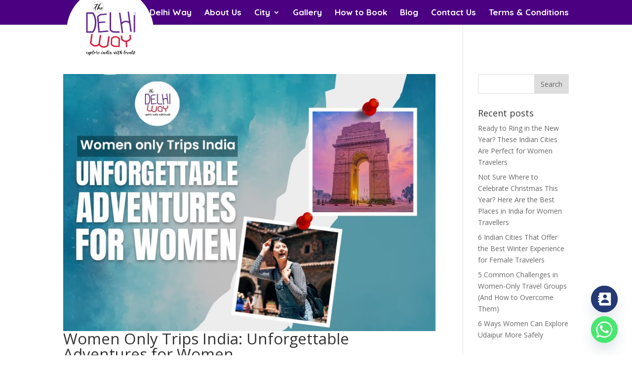

--- FILE ---
content_type: text/css; charset=utf-8
request_url: https://www.thedelhiway.com/wp-content/cache/min/1/wp-content/uploads/forminator/218789_ea1169ece35817a205df758dde46913e/css/style-218789.css?ver=1767170465
body_size: 2884
content:
#forminator-module-218789:not(.select2-dropdown){padding-top:0;padding-right:0;padding-bottom:0;padding-left:0}#forminator-module-218789{border-width:0;border-style:none;border-radius:0;-moz-border-radius:0;-webkit-border-radius:0}#forminator-module-218789{border-color:rgba(0,0,0,0);background-color:rgba(0,0,0,0)}#forminator-module-218789 .forminator-pagination-footer .forminator-button-paypal{flex:1}.forminator-ui#forminator-module-218789.forminator-design--default .forminator-response-message,.forminator-ui#forminator-module-218789.forminator-design--default .forminator-response-message p{font-size:15px;font-family:inherit;font-weight:400}.forminator-ui#forminator-module-218789.forminator-design--default .forminator-response-message.forminator-error{background-color:#F9E4E8;box-shadow:inset 2px 0 0 0 #E51919;-moz-box-shadow:inset 2px 0 0 0 #E51919;-webkit-box-shadow:inset 2px 0 0 0 #E51919}.forminator-ui#forminator-module-218789.forminator-design--default .forminator-response-message.forminator-error:hover,.forminator-ui#forminator-module-218789.forminator-design--default .forminator-response-message.forminator-error:focus,.forminator-ui#forminator-module-218789.forminator-design--default .forminator-response-message.forminator-error:active{box-shadow:inset 2px 0 0 0 #E51919;-moz-box-shadow:inset 2px 0 0 0 #E51919;-webkit-box-shadow:inset 2px 0 0 0 #E51919}.forminator-ui#forminator-module-218789.forminator-design--default .forminator-response-message.forminator-error,.forminator-ui#forminator-module-218789.forminator-design--default .forminator-response-message.forminator-error p{color:#333}.forminator-ui#forminator-module-218789.forminator-design--default .forminator-response-message.forminator-success{background-color:#BCEEE6;box-shadow:inset 2px 0 0 0 #067963;-moz-box-shadow:inset 2px 0 0 0 #067963;-webkit-box-shadow:inset 2px 0 0 0 #067963}.forminator-ui#forminator-module-218789.forminator-design--default .forminator-response-message.forminator-success:hover,.forminator-ui#forminator-module-218789.forminator-design--default .forminator-response-message.forminator-success:focus,.forminator-ui#forminator-module-218789.forminator-design--default .forminator-response-message.forminator-success:active{box-shadow:inset 2px 0 0 0 #067963;-moz-box-shadow:inset 2px 0 0 0 #067963;-webkit-box-shadow:inset 2px 0 0 0 #067963}.forminator-ui#forminator-module-218789.forminator-design--default .forminator-response-message.forminator-success,.forminator-ui#forminator-module-218789.forminator-design--default .forminator-response-message.forminator-success p{color:#333}.forminator-ui#forminator-module-218789.forminator-design--default .forminator-response-message.forminator-loading{background-color:#F8F8F8}.forminator-ui#forminator-module-218789.forminator-design--default .forminator-response-message.forminator-loading,.forminator-ui#forminator-module-218789.forminator-design--default .forminator-response-message.forminator-loading p{color:#666}.forminator-ui#forminator-module-218789.forminator-design--default .forminator-title{font-size:45px;font-family:inherit;font-weight:400;text-align:left}.forminator-ui#forminator-module-218789.forminator-design--default .forminator-subtitle{font-size:18px;font-family:inherit;font-weight:400;text-align:left}.forminator-ui#forminator-module-218789.forminator-design--default .forminator-title{color:#333}.forminator-ui#forminator-module-218789.forminator-design--default .forminator-subtitle{color:#333}.forminator-ui#forminator-module-218789.forminator-design--default .forminator-label{font-size:12px;font-family:inherit;font-weight:700}.forminator-ui#forminator-module-218789.forminator-design--default .forminator-label{color:#777771}.forminator-ui#forminator-module-218789.forminator-design--default .forminator-description-password{display:block}.forminator-ui#forminator-module-218789.forminator-design--default .forminator-description,.forminator-ui#forminator-module-218789.forminator-design--default .forminator-description p{font-size:12px;font-family:inherit;font-weight:400}.forminator-ui#forminator-module-218789.forminator-design--default .forminator-description a,.forminator-ui#forminator-module-218789.forminator-design--default .forminator-description a:hover,.forminator-ui#forminator-module-218789.forminator-design--default .forminator-description a:focus,.forminator-ui#forminator-module-218789.forminator-design--default .forminator-description a:active{box-shadow:none;text-decoration:none}.forminator-ui#forminator-module-218789.forminator-design--default .forminator-description p{margin:0;padding:0;border:0}.forminator-ui#forminator-module-218789.forminator-design--default .forminator-description,.forminator-ui#forminator-module-218789.forminator-design--default .forminator-description p{color:#777771}.forminator-ui#forminator-module-218789.forminator-design--default .forminator-description a{color:#097BAA}.forminator-ui#forminator-module-218789.forminator-design--default .forminator-description a:hover{color:#086A91}.forminator-ui#forminator-module-218789.forminator-design--default .forminator-description a:active{color:#086A91}.forminator-ui#forminator-module-218789.forminator-design--default .forminator-error-message{font-size:12px;font-family:inherit;font-weight:500}.forminator-ui#forminator-module-218789.forminator-design--default .forminator-error-message{background-color:#F9E4E8;color:#333}.forminator-ui#forminator-module-218789.forminator-design--default .forminator-input,.forminator-ui#forminator-module-218789.forminator-design--default .forminator-input input,.forminator-ui#forminator-module-218789.forminator-design--default .forminator-iti-input .iti__selected-dial-code{font-size:16px;font-family:inherit;font-weight:400}.forminator-ui#forminator-module-218789.forminator-design--default .forminator-input,.forminator-ui#forminator-module-218789.forminator-design--default .forminator-input:hover,.forminator-ui#forminator-module-218789.forminator-design--default .forminator-input:focus,.forminator-ui#forminator-module-218789.forminator-design--default .forminator-input:active{border-color:#777771;background-color:#EDEDED;color:#000}.forminator-ui#forminator-module-218789.forminator-design--default .forminator-input:disabled,.forminator-ui#forminator-module-218789.forminator-design--default .forminator-calculation:disabled{-webkit-text-fill-color:#000;opacity:1}.forminator-ui#forminator-module-218789.forminator-design--default .forminator-input input,.forminator-ui#forminator-module-218789.forminator-design--default .forminator-input input:hover,.forminator-ui#forminator-module-218789.forminator-design--default .forminator-input input:focus,.forminator-ui#forminator-module-218789.forminator-design--default .forminator-input input:active,.forminator-ui#forminator-module-218789.forminator-design--default .forminator-iti-input .iti__selected-dial-code,.forminator-ui#forminator-module-218789.forminator-design--default .forminator-iti-input:hover .iti__selected-dial-code,.forminator-ui#forminator-module-218789.forminator-design--default .forminator-iti-input:active .iti__selected-dial-code,.forminator-ui#forminator-module-218789.forminator-design--default .forminator-iti-input:focus-within .iti__selected-dial-code{color:#000}.forminator-ui#forminator-module-218789.forminator-design--default .forminator-input::placeholder{color:#888}.forminator-ui#forminator-module-218789.forminator-design--default .forminator-input:-moz-placeholder{color:#888}.forminator-ui#forminator-module-218789.forminator-design--default .forminator-input::-moz-placeholder{color:#888}.forminator-ui#forminator-module-218789.forminator-design--default .forminator-input:-ms-input-placeholder{color:#888}.forminator-ui#forminator-module-218789.forminator-design--default .forminator-input::-webkit-input-placeholder{color:#888}.forminator-ui#forminator-module-218789.forminator-design--default .forminator-is_hover .forminator-input{border-color:#097BAA;background-color:#E6E6E6}.forminator-ui#forminator-module-218789.forminator-design--default .forminator-is_active .forminator-input{border-color:#097BAA;background-color:#E6E6E6}.forminator-ui#forminator-module-218789.forminator-design--default .forminator-has_error .forminator-input{border-color:#E51919}.forminator-ui#forminator-module-218789.forminator-design--default .forminator-input-with-icon [class*="forminator-icon-"]{color:#777771}.forminator-ui#forminator-module-218789.forminator-design--default .forminator-is_active .forminator-input-with-icon [class*="forminator-icon-"]{color:#097BAA}.forminator-ui#forminator-module-218789.forminator-design--default .forminator-suffix{font-size:16px;font-family:inherit;font-weight:500}.forminator-ui#forminator-module-218789.forminator-design--default .forminator-suffix{color:#000}.forminator-ui#forminator-module-218789.forminator-design--default .forminator-prefix{font-size:16px;font-family:inherit;font-weight:500}.forminator-ui#forminator-module-218789.forminator-design--default .forminator-prefix{color:#000}#forminator-module-218789 .forminator-field .forminator-radio .forminator-radio-image span,#forminator-module-218789 .forminator-field .forminator-checkbox .forminator-checkbox-image span{width:70px;height:70px}.forminator-ui#forminator-module-218789.forminator-design--default .forminator-textarea{font-size:16px;font-family:inherit;font-weight:400}.forminator-ui#forminator-module-218789.forminator-design--default .forminator-textarea,.forminator-ui#forminator-module-218789.forminator-design--default .forminator-textarea:hover,.forminator-ui#forminator-module-218789.forminator-design--default .forminator-textarea:focus,.forminator-ui#forminator-module-218789.forminator-design--default .forminator-textarea:active{border-color:#777771;background-color:#EDEDED;color:#000}.forminator-ui#forminator-module-218789.forminator-design--default .forminator-is_hover .forminator-textarea{border-color:#097BAA;background-color:#E6E6E6}.forminator-ui#forminator-module-218789.forminator-design--default .forminator-is_active .forminator-textarea{border-color:#097BAA;background-color:#E6E6E6}.forminator-ui#forminator-module-218789.forminator-design--default .forminator-has_error .forminator-textarea{border-color:#E51919}.forminator-ui#forminator-module-218789.forminator-design--default .forminator-textarea::placeholder{color:#888}.forminator-ui#forminator-module-218789.forminator-design--default .forminator-textarea:-moz-placeholder{color:#888}.forminator-ui#forminator-module-218789.forminator-design--default .forminator-textarea::-moz-placeholder{color:#888}.forminator-ui#forminator-module-218789.forminator-design--default .forminator-textarea:-ms-input-placeholder{color:#888}.forminator-ui#forminator-module-218789.forminator-design--default .forminator-textarea::-webkit-input-placeholder{color:#888}.forminator-ui#forminator-module-218789.forminator-design--default .forminator-radio{font-size:14px;font-family:inherit;font-weight:400}.forminator-ui#forminator-module-218789.forminator-design--default .forminator-radio{color:#000}.forminator-ui#forminator-module-218789.forminator-design--default .forminator-radio .forminator-radio-bullet,.forminator-ui#forminator-module-218789.forminator-design--default .forminator-radio .forminator-radio-image{border-color:#777771;background-color:#EDEDED}.forminator-ui#forminator-module-218789.forminator-design--default .forminator-radio .forminator-radio-bullet:before{background-color:#097BAA}.forminator-ui#forminator-module-218789.forminator-design--default .forminator-radio input:checked+.forminator-radio-bullet{border-color:#097BAA;background-color:#EDEDED}.forminator-ui#forminator-module-218789.forminator-design--default .forminator-radio:hover .forminator-radio-image,.forminator-ui#forminator-module-218789.forminator-design--default .forminator-radio input:checked~.forminator-radio-image{border-color:#097BAA;background-color:#E1F6FF}.forminator-ui#forminator-module-218789.forminator-design--default .forminator-has_error .forminator-radio .forminator-radio-bullet{border-color:#E51919}.forminator-ui#forminator-module-218789.forminator-design--default .forminator-checkbox,.forminator-ui#forminator-module-218789.forminator-design--default .forminator-checkbox__label,.forminator-ui#forminator-module-218789.forminator-design--default .forminator-checkbox__label p{font-size:14px;font-family:inherit;font-weight:400}.forminator-ui#forminator-module-218789.forminator-design--default .forminator-checkbox,.forminator-ui#forminator-module-218789.forminator-design--default .forminator-checkbox__label,.forminator-ui#forminator-module-218789.forminator-design--default .forminator-checkbox__label p,.forminator-select-dropdown-container--open .forminator-custom-form-218789.forminator-dropdown--default .forminator-checkbox{color:#000}.forminator-ui#forminator-module-218789.forminator-design--default .forminator-checkbox .forminator-checkbox-box,.forminator-select-dropdown-container--open .forminator-custom-form-218789.forminator-dropdown--default .forminator-checkbox .forminator-checkbox-box{border-color:#777771;background-color:#EDEDED;color:#097BAA}.forminator-ui#forminator-module-218789.forminator-design--default .forminator-checkbox .forminator-checkbox-image{border-color:#777771;background-color:#EDEDED}.forminator-ui#forminator-module-218789.forminator-design--default .forminator-checkbox input:checked+.forminator-checkbox-box,.forminator-select-dropdown-container--open .forminator-custom-form-218789.forminator-dropdown--default .forminator-checkbox input:checked+.forminator-checkbox-box{border-color:#097BAA;background-color:#EDEDED}.forminator-ui#forminator-module-218789.forminator-design--default .forminator-checkbox:hover .forminator-checkbox-image,.forminator-ui#forminator-module-218789.forminator-design--default .forminator-checkbox input:checked~.forminator-checkbox-image{border-color:#097BAA;background-color:#E1F6FF}.forminator-ui#forminator-module-218789.forminator-design--default .forminator-has_error .forminator-checkbox .forminator-checkbox-box,.forminator-select-dropdown-container--open .forminator-custom-form-218789.forminator-dropdown--default .forminator-has_error .forminator-checkbox .forminator-checkbox-box{border-color:#E51919}@media screen and (max-width:782px){.forminator-ui#forminator-module-218789.forminator-design--default .forminator-checkbox:hover .forminator-checkbox-image{border-color:#777771;background-color:#EDEDED}}.forminator-ui#forminator-module-218789.forminator-design--default .forminator-consent,.forminator-ui#forminator-module-218789.forminator-design--default .forminator-consent__label,.forminator-ui#forminator-module-218789.forminator-design--default .forminator-consent__label p{color:#000}.forminator-ui#forminator-module-218789.forminator-design--default .forminator-consent .forminator-checkbox-box{border-color:#777771;background-color:#EDEDED;color:#097BAA}.forminator-ui#forminator-module-218789.forminator-design--default .forminator-consent input:checked+.forminator-checkbox-box{border-color:#097BAA;background-color:#EDEDED}.forminator-ui#forminator-module-218789.forminator-design--default .forminator-has_error .forminator-consent .forminator-checkbox-box{border-color:#E51919}.forminator-ui#forminator-module-218789.forminator-design--default select.forminator-select2+.forminator-select .selection .select2-selection--single[role="combobox"] .select2-selection__rendered{font-size:16px;line-height:22px;font-weight:400}.forminator-ui#forminator-module-218789.forminator-design--default .forminator-select2+.forminator-select .selection .select2-selection--single[role="combobox"]{border-color:#777771;background-color:#EDEDED}.forminator-ui#forminator-module-218789.forminator-design--default .forminator-select2+.forminator-select .selection .select2-selection--single[role="combobox"] .select2-selection__rendered{color:#000}.forminator-ui#forminator-module-218789.forminator-design--default .forminator-select2+.forminator-select .selection .select2-selection--single[role="combobox"] .select2-selection__arrow{color:#777771}.forminator-ui#forminator-module-218789.forminator-design--default .forminator-select2+.forminator-select .selection .select2-selection--single[role="combobox"]:hover{border-color:#097BAA;background-color:#E6E6E6}.forminator-ui#forminator-module-218789.forminator-design--default .forminator-select2+.forminator-select .selection .select2-selection--single[role="combobox"]:hover .select2-selection__rendered{color:#000}.forminator-ui#forminator-module-218789.forminator-design--default .forminator-select2+.forminator-select .selection .select2-selection--single[role="combobox"]:hover .select2-selection__arrow{color:#097BAA}.forminator-ui#forminator-module-218789.forminator-design--default .forminator-select2+.forminator-select .selection .select2-selection--single[role="combobox"]:focus,.forminator-ui#forminator-module-218789.forminator-design--default .forminator-select2+.forminator-select.select2-container--open .selection .select2-selection--single[role="combobox"]{border-color:#097BAA;background-color:#E6E6E6}.forminator-ui#forminator-module-218789.forminator-design--default .forminator-select2+.forminator-select .selection .select2-selection--single[role="combobox"]:focus .select2-selection__rendered,.forminator-ui#forminator-module-218789.forminator-design--default .forminator-select2+.forminator-select.select2-container--open .selection .select2-selection--single[role="combobox"] .select2-selection__rendered{color:#000}.forminator-ui#forminator-module-218789.forminator-design--default .forminator-select2+.forminator-select .selection .select2-selection--single[role="combobox"]:focus .select2-selection__arrow,.forminator-ui#forminator-module-218789.forminator-design--default .forminator-select2+.forminator-select.select2-container--open .selection .select2-selection--single[role="combobox"] .select2-selection__arrow{color:#097BAA}.forminator-ui#forminator-module-218789.forminator-design--default .forminator-field.forminator-has_error .forminator-select2+.forminator-select .selection .select2-selection--single[role="combobox"]{border-color:#E51919}.forminator-select-dropdown-container--open .forminator-custom-form-218789.forminator-dropdown--default .select2-search input,.forminator-select-dropdown-container--open .forminator-dropdown--multiple.forminator-custom-form-218789.forminator-dropdown--default .select2-search input{font-size:16px;font-weight:400}.forminator-select-dropdown-container--open .forminator-custom-form-218789.forminator-dropdown--default .select2-results .select2-results__options .select2-results__option,.forminator-select-dropdown-container--open .forminator-dropdown--multiple.forminator-custom-form-218789.forminator-dropdown--default .select2-results .select2-results__options .select2-results__option span{font-size:16px;font-weight:400}.forminator-select-dropdown-container--open .forminator-custom-form-218789.forminator-dropdown--default{border-color:#097BAA;background-color:#E6E6E6}.forminator-select-dropdown-container--open .forminator-custom-form-218789.forminator-dropdown--default .select2-results .select2-results__options .select2-results__option,.forminator-select-dropdown-container--open .forminator-custom-form-218789.forminator-dropdown--default .select2-results .select2-results__options .select2-results__option span:not(.forminator-checkbox-box){color:#777771}.forminator-select-dropdown-container--open .forminator-custom-form-218789.forminator-dropdown--default .select2-results .select2-results__options .select2-results__option:not(.select2-results__option--selected).select2-results__option--highlighted,.forminator-select-dropdown-container--open .forminator-custom-form-218789.forminator-dropdown--default .select2-results .select2-results__options .select2-results__option:not(.select2-results__option--selected).select2-results__option--highlighted span:not(.forminator-checkbox-box){background-color:#DDD;color:#000}.forminator-select-dropdown-container--open .forminator-custom-form-218789.forminator-dropdown--default .select2-results .select2-results__options .select2-results__option.select2-results__option--selected,.forminator-select-dropdown-container--open .forminator-custom-form-218789.forminator-dropdown--default .select2-results .select2-results__options .select2-results__option.select2-results__option--selected span:not(.forminator-checkbox-box){background-color:#097BAA;color:#FFF}.forminator-select-dropdown-container--open .forminator-custom-form-218789.forminator-dropdown--default .select2-search input,.forminator-select-dropdown-container--open .forminator-custom-form-218789.forminator-dropdown--default .select2-search input:focus,.forminator-select-dropdown-container--open .forminator-custom-form-218789.forminator-dropdown--default .select2-search input:hover{border-color:#097BAA;background-color:#FFF;color:#000}.forminator-ui#forminator-module-218789.forminator-design--default .forminator-multiselect .forminator-option{font-size:16px;font-family:inherit;font-weight:400}.forminator-ui#forminator-module-218789.forminator-design--default .forminator-select2-selections>li{font-size:12px;font-family:inherit;font-weight:500}.forminator-ui#forminator-module-218789.forminator-design--default select.forminator-select2+.forminator-select .selection .select2-selection--multiple[role="combobox"] .select2-selection__placeholder{font-size:16px;line-height:22px;font-weight:400}.forminator-ui#forminator-module-218789.forminator-design--default .forminator-multiselect{border-color:#777771;background-color:#E6E6E6}.forminator-ui#forminator-module-218789.forminator-design--default .forminator-has_error .forminator-multiselect{border-color:#E51919}.forminator-ui#forminator-module-218789.forminator-design--default .forminator-multiselect .forminator-option{color:#777771}.forminator-ui#forminator-module-218789.forminator-design--default .forminator-multiselect .forminator-option:hover,.forminator-ui#forminator-module-218789.forminator-design--default .forminator-multiselect .forminator-option:focus-within{background-color:#DDD;color:#000}.forminator-ui#forminator-module-218789.forminator-design--default .forminator-multiselect .forminator-option.forminator-is_checked{background-color:#097BAA;color:#FFF}.forminator-ui#forminator-module-218789.forminator-design--default .forminator-select2-selections>li{background-color:#888;color:#FFF}.forminator-ui#forminator-module-218789.forminator-design--default .forminator-select2-selections>li>button{color:#FFF}.forminator-ui#forminator-module-218789.forminator-design--default .forminator-select2+.forminator-select .selection .select2-selection--multiple[role="combobox"]{border-color:#777771;background-color:#EDEDED}.forminator-ui#forminator-module-218789.forminator-design--default .forminator-select2+.forminator-select .selection .select2-selection--multiple[role="combobox"] .select2-selection__rendered{color:#000}.forminator-ui#forminator-module-218789.forminator-design--default .forminator-select2+.forminator-select .selection .select2-selection--multiple[role="combobox"] .select2-selection__arrow{color:#777771}.forminator-ui#forminator-module-218789.forminator-design--default .forminator-select2+.forminator-select .selection .select2-selection--multiple[role="combobox"]:hover{border-color:#097BAA;background-color:#E6E6E6}.forminator-ui#forminator-module-218789.forminator-design--default .forminator-select2+.forminator-select .selection .select2-selection--multiple[role="combobox"]:hover .select2-selection__rendered{color:#000}.forminator-ui#forminator-module-218789.forminator-design--default .forminator-select2+.forminator-select .selection .select2-selection--multiple[role="combobox"]:hover .select2-selection__arrow{color:#097BAA}.forminator-ui#forminator-module-218789.forminator-design--default .forminator-select2+.forminator-select .selection .select2-selection--multiple[role="combobox"]:focus,.forminator-ui#forminator-module-218789.forminator-design--default .forminator-select2+.forminator-select.select2-container--open .selection .select2-selection--multiple[role="combobox"]{border-color:#097BAA;background-color:#E6E6E6}.forminator-ui#forminator-module-218789.forminator-design--default .forminator-select2+.forminator-select .selection .select2-selection--multiple[role="combobox"]:focus .select2-selection__rendered,.forminator-ui#forminator-module-218789.forminator-design--default .forminator-select2+.forminator-select.select2-container--open .selection .select2-selection--multiple[role="combobox"] .select2-selection__rendered{color:#000}.forminator-ui#forminator-module-218789.forminator-design--default .forminator-select2+.forminator-select .selection .select2-selection--multiple[role="combobox"]:focus .select2-selection__arrow,.forminator-ui#forminator-module-218789.forminator-design--default .forminator-select2+.forminator-select.select2-container--open .selection .select2-selection--multiple[role="combobox"] .select2-selection__arrow{color:#097BAA}.forminator-ui#forminator-module-218789.forminator-design--default .forminator-field.forminator-has_error .forminator-select2+.forminator-select .selection .select2-selection--multiple[role="combobox"]{border-color:#E51919}.forminator-custom-form-218789.forminator-calendar--default{font-family:inherit}.forminator-custom-form-218789.forminator-calendar--default:before{border-color:#097BAA;background-color:#E6E6E6}.forminator-custom-form-218789.forminator-calendar--default .ui-datepicker-header .ui-corner-all{background-color:#097BAA;color:#FFF}.forminator-custom-form-218789.forminator-calendar--default .ui-datepicker-header .ui-datepicker-title select{border-color:#BBB;background-color:#FFF;color:#777771}.forminator-custom-form-218789.forminator-calendar--default .ui-datepicker-calendar thead th{color:#333}.forminator-custom-form-218789.forminator-calendar--default .ui-datepicker-calendar tbody td a.ui-state-default,.forminator-custom-form-218789.forminator-calendar--default .ui-datepicker-calendar tbody td.ui-state-disabled span{border-color:#E6E6E6;background-color:#E6E6E6;color:#777771}.forminator-custom-form-218789.forminator-calendar--default .ui-datepicker-calendar tbody td a.ui-state-default:hover,.forminator-custom-form-218789.forminator-calendar--default .ui-datepicker-calendar tbody td a.ui-state-default.ui-state-hover{border-color:#DDD;background-color:#DDD;color:#777771}.forminator-custom-form-218789.forminator-calendar--default .ui-datepicker-calendar tbody td a.ui-state-default:active,.forminator-custom-form-218789.forminator-calendar--default .ui-datepicker-calendar tbody td a.ui-state-default.ui-state-active{border-color:#097BAA;background-color:#097BAA;color:#FFF}.forminator-custom-form-218789.forminator-calendar--default .ui-datepicker-calendar tbody td a.ui-state-default.ui-state-highlight{border-color:#097BAA;background-color:#C8DEE7;color:#097BAA}.forminator-custom-form-218789.forminator-calendar--default .ui-datepicker-calendar tbody td a.ui-state-default.ui-state-highlight:active,.forminator-custom-form-218789.forminator-calendar--default .ui-datepicker-calendar tbody td a.ui-state-default.ui-state-highlight.ui-state-active{border-color:#097BAA;background-color:#097BAA;color:#FFF}.forminator-ui#forminator-module-218789.forminator-design--default .forminator-button-upload{font-size:14px;font-family:inherit;font-weight:500}.forminator-ui#forminator-module-218789.forminator-design--default .forminator-file-upload>span{font-size:12px;font-family:inherit;font-weight:500}.forminator-ui#forminator-module-218789.forminator-design--default .forminator-button-upload{background-color:#067963;color:#FFF}.forminator-ui#forminator-module-218789.forminator-design--default .forminator-button-upload:hover{background-color:#05614F;color:#FFF}.forminator-ui#forminator-module-218789.forminator-design--default .forminator-button-upload:focus,.forminator-ui#forminator-module-218789.forminator-design--default .forminator-button-upload:active{background-color:#05614F;color:#FFF}.forminator-ui#forminator-module-218789.forminator-design--default .forminator-file-upload>span{color:#777771}.forminator-ui#forminator-module-218789.forminator-design--default .forminator-button-delete{background-color:rgba(0,0,0,0)}.forminator-ui#forminator-module-218789.forminator-design--default .forminator-button-delete:hover{background-color:#F9E4E8}.forminator-ui#forminator-module-218789.forminator-design--default .forminator-button-delete:focus,.forminator-ui#forminator-module-218789.forminator-design--default .forminator-button-delete:active{background-color:#F9E4E8}.forminator-ui#forminator-module-218789.forminator-design--default .forminator-button-delete [class*="forminator-icon-"]{color:#E51919}.forminator-ui#forminator-module-218789.forminator-design--default .forminator-button-delete:hover [class*="forminator-icon-"]{color:#E51919}.forminator-ui#forminator-module-218789.forminator-design--default .forminator-button-delete:focus [class*="forminator-icon-"],.forminator-ui#forminator-module-218789.forminator-design--default .forminator-button-delete:active [class*="forminator-icon-"]{color:#E51919}.forminator-ui#forminator-module-218789.forminator-design--default .forminator-multi-upload .forminator-multi-upload-message p{font-size:13px;line-height:1.7;font-weight:400}.forminator-ui#forminator-module-218789.forminator-design--default .forminator-multi-upload .forminator-multi-upload-message p a,.forminator-ui#forminator-module-218789.forminator-design--default .forminator-multi-upload .forminator-multi-upload-message p a:visited,.forminator-ui#forminator-module-218789.forminator-design--default .forminator-multi-upload .forminator-multi-upload-message p a:hover,.forminator-ui#forminator-module-218789.forminator-design--default .forminator-multi-upload .forminator-multi-upload-message p a:focus{font-weight:700;text-decoration:underline}.forminator-ui#forminator-module-218789.forminator-design--default .forminator-uploaded-file .forminator-uploaded-file--title{font-size:13px;line-height:1.3;font-weight:700}.forminator-ui#forminator-module-218789.forminator-design--default .forminator-uploaded-file .forminator-uploaded-file--size{font-size:12px;line-height:1.4em;font-weight:700}.forminator-ui#forminator-module-218789.forminator-design--default .forminator-multi-upload{cursor:pointer;border-color:#777771;background-color:#EDEDED;color:#777771}.forminator-ui#forminator-module-218789.forminator-design--default .forminator-multi-upload .forminator-multi-upload-message p{color:#666}.forminator-ui#forminator-module-218789.forminator-design--default .forminator-multi-upload .forminator-multi-upload-message p a,.forminator-ui#forminator-module-218789.forminator-design--default .forminator-multi-upload .forminator-multi-upload-message p a:visited,.forminator-ui#forminator-module-218789.forminator-design--default .forminator-multi-upload .forminator-multi-upload-message p a:hover,.forminator-ui#forminator-module-218789.forminator-design--default .forminator-multi-upload .forminator-multi-upload-message p a:focus{color:#097BAA}.forminator-ui#forminator-module-218789.forminator-design--default .forminator-multi-upload:hover{border-color:#097BAA;background-color:#E6E6E6;color:#777771}.forminator-ui#forminator-module-218789.forminator-design--default .forminator-multi-upload.forminator-dragover{border-color:#097BAA;background-color:#E1F6FF;color:#097BAA}.forminator-ui#forminator-module-218789.forminator-design--default .forminator-has_error .forminator-multi-upload{border-color:#E51919;background-color:#EDEDED;color:#777771}.forminator-ui#forminator-module-218789.forminator-design--default .forminator-uploaded-file .forminator-uploaded-file--preview{border-color:#777771;background-color:#FFF}.forminator-ui#forminator-module-218789.forminator-design--default .forminator-uploaded-file .forminator-uploaded-file--preview [class*="forminator-icon-"]{color:#777771}.forminator-ui#forminator-module-218789.forminator-design--default .forminator-uploaded-file .forminator-uploaded-file--title{color:#333}.forminator-ui#forminator-module-218789.forminator-design--default .forminator-uploaded-file .forminator-uploaded-file--size{color:#888}.forminator-ui#forminator-module-218789.forminator-design--default .forminator-uploaded-file .forminator-uploaded-file--size [class*="forminator-icon-"]{color:#888}.forminator-ui#forminator-module-218789.forminator-design--default .forminator-uploaded-file.forminator-has_error .forminator-uploaded-file--image,.forminator-ui#forminator-module-218789.forminator-design--default .forminator-uploaded-file.forminator-has_error .forminator-uploaded-file--preview{border-color:#E51919;background-color:#FFF}.forminator-ui#forminator-module-218789.forminator-design--default .forminator-uploaded-file.forminator-has_error .forminator-uploaded-file--preview [class*="forminator-icon-"]{color:#777771}.forminator-ui#forminator-module-218789.forminator-design--default .forminator-uploaded-file.forminator-has_error .forminator-uploaded-file--size [class*="forminator-icon-"]{color:#E51919}.forminator-ui#forminator-module-218789.forminator-design--default .forminator-signature .forminator-signature--placeholder{font-size:16px;font-weight:400}.forminator-ui#forminator-module-218789.forminator-design--default .forminator-signature{border-color:#777771;background-color:#EDEDED!important}.forminator-ui#forminator-module-218789.forminator-design--default .forminator-signature .forminator-signature--placeholder{color:#888}.forminator-ui#forminator-module-218789.forminator-design--default .forminator-field-signature.forminator-is_hover .forminator-signature{border-color:#097BAA;background-color:#E6E6E6!important}.forminator-ui#forminator-module-218789.forminator-design--default .forminator-field-signature.forminator-has_error .forminator-signature{border-color:#E51919}.forminator-ui#forminator-module-218789.forminator-design--default .forminator-button-submit{font-size:14px;font-family:inherit;font-weight:500}.forminator-ui#forminator-module-218789.forminator-design--default .forminator-button-submit{background-color:#097BAA;color:#FFF}.forminator-ui#forminator-module-218789.forminator-design--default .forminator-button-submit:hover{background-color:#086A91;color:#FFF}.forminator-ui#forminator-module-218789.forminator-design--default .forminator-button-submit:focus,.forminator-ui#forminator-module-218789.forminator-design--default .forminator-button-submit:active{background-color:#086A91;color:#FFF}.forminator-ui#forminator-module-218789.forminator-design--default .forminator-pagination-steps .forminator-step .forminator-step-label{font-size:12px;font-family:inherit;font-weight:500}.forminator-ui#forminator-module-218789.forminator-design--default .forminator-pagination-steps .forminator-break{background-color:#777771}.forminator-ui#forminator-module-218789.forminator-design--default .forminator-pagination-steps .forminator-break:before{background-color:#097BAA}.forminator-ui#forminator-module-218789.forminator-design--default .forminator-pagination-steps .forminator-step .forminator-step-label{color:#097BAA}.forminator-ui#forminator-module-218789.forminator-design--default .forminator-pagination-steps .forminator-step .forminator-step-dot{border-color:#777771;background-color:#097BAA}.forminator-ui#forminator-module-218789.forminator-design--default .forminator-pagination-steps .forminator-step.forminator-current~.forminator-step .forminator-step-label{color:#777771}.forminator-ui#forminator-module-218789.forminator-design--default .forminator-pagination-steps .forminator-step.forminator-current~.forminator-step .forminator-step-dot{border-color:#777771;background-color:#777771}.forminator-ui#forminator-module-218789.forminator-design--default .forminator-pagination-progress .forminator-progress-label{font-size:12px;font-family:inherit;font-weight:500}.forminator-ui#forminator-module-218789.forminator-design--default .forminator-pagination-progress .forminator-progress-label{color:#777771}.forminator-ui#forminator-module-218789.forminator-design--default .forminator-pagination-progress .forminator-progress-bar{background-color:#E6E6E6}.forminator-ui#forminator-module-218789.forminator-design--default .forminator-pagination-progress .forminator-progress-bar span{background-color:#097BAA}.forminator-ui#forminator-module-218789.forminator-design--default .forminator-button-back{font-size:14px;font-family:inherit;font-weight:500}.forminator-ui#forminator-module-218789.forminator-design--default .forminator-button-back{background-color:#067963;color:#FFF}.forminator-ui#forminator-module-218789.forminator-design--default .forminator-button-back:hover{background-color:#05614F;color:#FFF}.forminator-ui#forminator-module-218789.forminator-design--default .forminator-button-back:focus,.forminator-ui#forminator-module-218789.forminator-design--default .forminator-button-back:active{background-color:#05614F;color:#FFF}.forminator-ui#forminator-module-218789.forminator-design--default .forminator-button-next{font-size:14px;font-family:inherit;font-weight:500}.forminator-ui#forminator-module-218789.forminator-design--default .forminator-button-next{background-color:#067963;color:#FFF}.forminator-ui#forminator-module-218789.forminator-design--default .forminator-button-next:hover{background-color:#05614F;color:#FFF}.forminator-ui#forminator-module-218789.forminator-design--default .forminator-button-next:focus,.forminator-ui#forminator-module-218789.forminator-design--default .forminator-button-next:active{background-color:#05614F;color:#FFF}.forminator-ui#forminator-module-218789.forminator-design--default .forminator-repeater-field{background:rgba(248,248,248,.5);box-shadow:inset 5px 0 0 rgba(221,221,221,.5)}.forminator-ui#forminator-module-218789.forminator-design--default .forminator-repeater-field .forminator-grouped-fields{border-bottom:1px solid rgba(170,170,170,.5)}.forminator-ui#forminator-module-218789.forminator-design--default .forminator-repeater-field .forminator-grouped-fields:last-child{border-bottom:unset}.forminator-ui#forminator-module-218789.forminator-design--default .forminator-repeater-action-link,.forminator-ui#forminator-module-218789.forminator-design--default .forminator-repeater-action-button{font-size:12px;font-family:inherit;font-weight:500}.forminator-ui#forminator-module-218789.forminator-design--default .forminator-repeater-action-icon{font-size:18px}.forminator-ui#forminator-module-218789.forminator-design--default .forminator-repeater-action-link{color:#097BAA}.forminator-ui#forminator-module-218789.forminator-design--default .forminator-repeater-action-link:hover,.forminator-ui#forminator-module-218789.forminator-design--default .forminator-repeater-action-link:active,.forminator-ui#forminator-module-218789.forminator-design--default .forminator-repeater-action-link:focus{color:#289DCC}.forminator-ui#forminator-module-218789.forminator-design--default .forminator-repeater-action-icon{color:#888}.forminator-ui#forminator-module-218789.forminator-design--default .forminator-repeater-action-icon:hover,.forminator-ui#forminator-module-218789.forminator-design--default .forminator-repeater-action-icon:active{color:#666}.forminator-ui#forminator-module-218789.forminator-design--default .forminator-repeater-action-button{background-color:#F8F8F8;color:#666;border:1px solid #AAA}.forminator-ui#forminator-module-218789.forminator-design--default .forminator-repeater-action-button:hover{background-color:#F1F1F1;color:#666;border:1px solid #AAA}.forminator-ui#forminator-module-218789.forminator-design--default .forminator-repeater-action-button:active{background-color:#EEE;color:#333;border:1px solid #888}.forminator-ui#forminator-module-218789.forminator-design--default .forminator-repeater-action-button:disabled{background-color:transparent;color:#AAA;border:1px solid rgba(31,31,31,.12)}.forminator-ui#forminator-module-218789.forminator-design--default .StripeElement:not(.forminator-stripe-payment-element){padding:9px;border-width:1px;border-style:solid;border-color:#777771;border-radius:2px;background-color:#EDEDED;color:#000;transition:0.2s ease}.forminator-ui#forminator-module-218789.forminator-design--default .StripeElement:not(.forminator-stripe-payment-element):hover{border-color:#097BAA;background-color:#E6E6E6}.forminator-ui#forminator-module-218789.forminator-design--default .StripeElement--focus,.forminator-ui#forminator-module-218789.forminator-design--default .StripeElement--focus:hover{border-color:#097BAA;background-color:#E6E6E6}.forminator-ui#forminator-module-218789.forminator-design--default .StripeElement--invalid,.forminator-ui#forminator-module-218789.forminator-design--default .StripeElement--invalid:hover,.forminator-ui#forminator-module-218789.forminator-design--default .StripeElement--focus.StripeElement--invalid{border-color:#E51919}.forminator-ui#forminator-module-218789.forminator-design--default .forminator-rating-suffix{color:#888}.forminator-ui#forminator-module-218789.forminator-design--default .forminator-rating-item [class*=forminator-icon-]:before{color:#aaa}.forminator-ui#forminator-module-218789.forminator-design--default .forminator-rating-item.forminator-rating-hover [class*=forminator-icon-]:before,.forminator-ui#forminator-module-218789.forminator-design--default .forminator-rating-item.forminator-rating-selected [class*=forminator-icon-]:before{color:#ff7e41}.forminator-ui#forminator-module-218789.forminator-design--default .forminator-radio{font-size:15px;font-family:inherit;font-weight:400}.forminator-ui#forminator-module-218789.forminator-design--default .forminator-slider .forminator-slider-amount{font-size:16px;font-family:inherit;font-weight:400}.forminator-ui#forminator-module-218789.forminator-design--default .forminator-slider .forminator-slide,.forminator-ui#forminator-module-218789.forminator-design--default .forminator-slider .forminator-slide:hover{background-color:#EDEDED;border-color:#777771}.forminator-ui#forminator-module-218789.forminator-design--default .forminator-slider .ui-slider-range,.forminator-ui#forminator-module-218789.forminator-design--default .forminator-slider .ui-slider-handle{background-color:#097BAA}.forminator-ui#forminator-module-218789.forminator-design--default .forminator-slider .forminator-slide:hover .ui-slider-range,.forminator-ui#forminator-module-218789.forminator-design--default .forminator-slider .ui-slider-handle:hover,.forminator-ui#forminator-module-218789.forminator-design--default .forminator-slider .ui-slider-handle:focus{background-color:#086A91}.forminator-ui#forminator-module-218789.forminator-design--default .forminator-slider.forminator-disabled .forminator-slide{background-color:#DDD;border-color:transparent}.forminator-ui#forminator-module-218789.forminator-design--default .forminator-slider.forminator-disabled .ui-slider-range{background-color:#DDD}.forminator-ui#forminator-module-218789.forminator-design--default .forminator-slider.forminator-disabled .ui-slider-handle{background-color:#aaa}.forminator-ui#forminator-module-218789.forminator-design--default .forminator-slider .forminator-slider-amount{color:#333}.forminator-ui#forminator-module-218789.forminator-design--default .forminator-slider .forminator-slider-limit,.forminator-ui#forminator-module-218789.forminator-design--default .forminator-slider .forminator-slider-labels{color:#888}

--- FILE ---
content_type: text/css; charset=utf-8
request_url: https://www.thedelhiway.com/wp-content/cache/et/global/et-divi-customizer-global-17683890395215.min.css
body_size: 3330
content:
#main-header,#main-header .nav li ul,.et-search-form,#main-header .et_mobile_menu{background-color:#4b0082}#top-header,#et-secondary-nav li ul{background-color:#e02b20}.et_header_style_centered .mobile_nav .select_page,.et_header_style_split .mobile_nav .select_page,.et_nav_text_color_light #top-menu>li>a,.et_nav_text_color_dark #top-menu>li>a,#top-menu a,.et_mobile_menu li a,.et_nav_text_color_light .et_mobile_menu li a,.et_nav_text_color_dark .et_mobile_menu li a,#et_search_icon:before,.et_search_form_container input,span.et_close_search_field:after,#et-top-navigation .et-cart-info{color:#ffffff}.et_search_form_container input::-moz-placeholder{color:#ffffff}.et_search_form_container input::-webkit-input-placeholder{color:#ffffff}.et_search_form_container input:-ms-input-placeholder{color:#ffffff}#top-header,#top-header a,#et-secondary-nav li li a,#top-header .et-social-icon a:before{font-size:15px;font-weight:bold;font-style:normal;text-transform:none;text-decoration:none}#top-menu li a{font-size:17px}body.et_vertical_nav .container.et_search_form_container .et-search-form input{font-size:17px!important}#top-menu li a,.et_search_form_container input{font-weight:bold;font-style:normal;text-transform:none;text-decoration:none}.et_search_form_container input::-moz-placeholder{font-weight:bold;font-style:normal;text-transform:none;text-decoration:none}.et_search_form_container input::-webkit-input-placeholder{font-weight:bold;font-style:normal;text-transform:none;text-decoration:none}.et_search_form_container input:-ms-input-placeholder{font-weight:bold;font-style:normal;text-transform:none;text-decoration:none}#top-menu li.current-menu-ancestor>a,#top-menu li.current-menu-item>a,.et_color_scheme_red #top-menu li.current-menu-ancestor>a,.et_color_scheme_red #top-menu li.current-menu-item>a,.et_color_scheme_pink #top-menu li.current-menu-ancestor>a,.et_color_scheme_pink #top-menu li.current-menu-item>a,.et_color_scheme_orange #top-menu li.current-menu-ancestor>a,.et_color_scheme_orange #top-menu li.current-menu-item>a,.et_color_scheme_green #top-menu li.current-menu-ancestor>a,.et_color_scheme_green #top-menu li.current-menu-item>a{color:#ffffff}#footer-widgets .footer-widget a,#footer-widgets .footer-widget li a,#footer-widgets .footer-widget li a:hover{color:#ffffff}.footer-widget{color:#ffffff}@media only screen and (min-width:981px){.et_header_style_left #et-top-navigation,.et_header_style_split #et-top-navigation{padding:18px 0 0 0}.et_header_style_left #et-top-navigation nav>ul>li>a,.et_header_style_split #et-top-navigation nav>ul>li>a{padding-bottom:18px}.et_header_style_split .centered-inline-logo-wrap{width:35px;margin:-35px 0}.et_header_style_split .centered-inline-logo-wrap #logo{max-height:35px}.et_pb_svg_logo.et_header_style_split .centered-inline-logo-wrap #logo{height:35px}.et_header_style_centered #top-menu>li>a{padding-bottom:6px}.et_header_style_slide #et-top-navigation,.et_header_style_fullscreen #et-top-navigation{padding:9px 0 9px 0!important}.et_header_style_centered #main-header .logo_container{height:35px}#logo{max-height:100%}.et_pb_svg_logo #logo{height:100%}.et_header_style_centered.et_hide_primary_logo #main-header:not(.et-fixed-header) .logo_container,.et_header_style_centered.et_hide_fixed_logo #main-header.et-fixed-header .logo_container{height:6.3px}.et-fixed-header#top-header,.et-fixed-header#top-header #et-secondary-nav li ul{background-color:#e02b20}.et-fixed-header #top-menu a,.et-fixed-header #et_search_icon:before,.et-fixed-header #et_top_search .et-search-form input,.et-fixed-header .et_search_form_container input,.et-fixed-header .et_close_search_field:after,.et-fixed-header #et-top-navigation .et-cart-info{color:#ffffff!important}.et-fixed-header .et_search_form_container input::-moz-placeholder{color:#ffffff!important}.et-fixed-header .et_search_form_container input::-webkit-input-placeholder{color:#ffffff!important}.et-fixed-header .et_search_form_container input:-ms-input-placeholder{color:#ffffff!important}.et-fixed-header #top-menu li.current-menu-ancestor>a,.et-fixed-header #top-menu li.current-menu-item>a{color:#ffffff!important}body.home-posts #left-area .et_pb_post h2,body.archive #left-area .et_pb_post h2,body.search #left-area .et_pb_post h2{font-size:31.2px}body.single .et_post_meta_wrapper h1{font-size:36px}}@media only screen and (min-width:1350px){.et_pb_row{padding:27px 0}.et_pb_section{padding:54px 0}.single.et_pb_pagebuilder_layout.et_full_width_page .et_post_meta_wrapper{padding-top:81px}.et_pb_section.et_pb_section_first{padding-top:inherit}.et_pb_fullwidth_section{padding:0}}#main-header,#et-top-navigation{font-family:'Quicksand',Helvetica,Arial,Lucida,sans-serif}div#TA_certificateOfExcellence558,div#TA_certificateOfExcellence491{text-align:-webkit-center}#et-info{float:right}.et_fixed_nav #top-header{position:fixed;z-index:9998!important}#logo{max-height:180px;margin-top:-27px}.et-fixed-header #logo{max-height:60px!important;margin-top:0px}#et-top-navigation{padding-left:0!important}@media only screen and (max-width:980px){#logo{max-height:70px;margin-top:0px}#et-info{float:none}}#top-header{display:none}.hotel_king .et_pb_image .et_pb_image_wrap{display:block!important}.hotel .et_pb_main_blurb_image,.hotel .et_pb_image{overflow:hidden;display:block}.hotel .et_pb_main_blurb_image,.hotel .et_pb_image,.hotel .et_pb_main_blurb_image img,.hotel .et_pb_image img{-webkit-transition:all 0.4s ease-in-out;-moz-transition:all 0.4s ease-in-out;transition:all 0.4s ease-in-out}.hotel .et_pb_blurb:hover img,.hotel .et_pb_image:hover img{transform:scale(1.05)}.hotel_header .et_pb_promo_description h2:after{content:"";display:block;margin:25px auto 0px;width:34px!important;height:1px!important;background-color:#fff}.hotel .et_pb_column_1_2 .et_pb_image,.hotel .et_pb_column_1_2 .et_pb_image img{height:auto!important}.hotel_holidays .et_pb_image{display:inline-block!important;overflow:hidden}.hotel_holidays .et_pb_image:hover{position:relative;z-index:9}.hotel_our_rooms .et_pb_text p:after{content:"";display:block;margin:6px auto 14px;width:34px!important;height:1px!important;background-color:#878787}.hotel_our_rooms .et_pb_main_blurb_image img{display:block;width:100%}.hotel_our_rooms .et_pb_blurb_container strong{font-size:24px!important}.hotel_our_rooms .et_pb_blurb,.hotel_our_rooms .et_pb_blurb_container{-webkit-transition:all 0.4s ease-in-out;-moz-transition:all 0.4s ease-in-out;transition:all 0.4s ease-in-out}.hotel_our_rooms .et_pb_blurb_container{position:absolute;top:50%;transform:translate(-50%,-50%);opacity:0;text-align:center!important;width:36%;left:50%;background-color:rgba(255,255,255,0.8);padding:3% 0;border-radius:25px}.hotel_our_rooms .et_pb_blurb:hover .et_pb_blurb_container{opacity:1}.hotel_our_rooms .et_pb_blurb:hover{position:relative;z-index:9!important;-webkit-box-shadow:0 0 20px 1px rgba(0,0,0,0.2);-moz-box-shadow:0 0 20px 1px rgba(0,0,0,0.2);box-shadow:0 0 20px 1px rgba(0,0,0,0.2);cursor:pointer}.hotel_king .et_pb_image .et_pb_column_1_4{padding:0!important}.hotel_king .et_pb_image img{display:block!important;width:100%!important}.hotel_king .et_pb_column_1_2 .et_pb_column_inner.et_pb_column_1_4:first-child{margin-right:10%!important}.hotel_king .et_pb_column_1_2 .et_pb_column_inner.et_pb_column_1_4{width:43%!important}.hotel_waleness .et_pb_column_1_2{display:table-cell;vertical-align:middle;float:none}.hotel_waleness .et_pb_text p:after{content:"";display:block;margin:12px 0 17px;width:34px!important;height:1px!important;background-color:#878787}.hotel_waleness .et_pb_column_1_2 a.et_pb_button:after{content:""!important;display:block!important;position:absolute;top:-5px;bottom:-5px;left:-5px;width:5px;background-image:-webkit-gradient(linear,0 0,0 100%,from(#000),to(red));background-image:-webkit-linear-gradient(#000,red);background-image:-moz-linear-gradient(#000,red);background-image:-o-linear-gradient(#000,red);background-image:linear-gradient(#000,red)}.hotel_art img{margin-top:19px}.hotel_blog .et_pb_text p:after{content:"";display:block;margin:6px auto 14px;width:34px!important;height:1px!important;background-color:#878787}@media only screen and (min-width:1920px){.hotel_waleness .et_pb_column_1_2{padding-top:unset!important;padding-bottom:unset!important}}@media only screen and (max-width:1800px) and (min-width:1391px){.hotel_king .et_pb_column_1_2 .et_pb_promo{max-width:100%!important}#page-container .hotel_king .et_pb_promo h2{font-size:50px!important;padding-bottom:0!important}}@media only screen and (max-width:1390px) and (min-width:981px){.hotel_holidays .et_pb_column_1_2 .et_pb_promo{max-width:340px!important}.hotel_king>.et_pb_row{display:block!important}.hotel_king>.et_pb_row>.et_pb_column_1_2{width:100%!important;padding:40px!important}.hotel_king>.et_pb_row>.et_pb_column_1_4{width:50%!important}#page-container .hotel_waleness .et_pb_column_1_2{padding-top:inherit!important;padding-bottom:inherit!important}#page-container .hotel_waleness .et_pb_column_1_2 h2{padding-bottom:10px!important;font-size:26px!important}#page-container .hotel_waleness .et_pb_promo.et_pb_promo .et_pb_button.et_pb_promo_button{margin-top:0px!important;padding:9px 33px!important}}@media only screen and (max-width:980px){.hotel_our_rooms .et_pb_column_1_3 .et_pb_blurb{transform:translate(0,0)!important}.hotel_our_rooms .et_pb_column_1_3:last-child{margin-right:0!important}.hotel_our_rooms .et_pb_column_1_3{width:32%!important;margin-right:2%!important}.hotel_our_rooms .et_pb_blurb_container{width:83%;padding:19% 0}.hotel_king .et_pb_column_1_2{padding:30px!important}.hotel_king .et_pb_column_1_2 .et_pb_column_inner.et_pb_column_1_4:last-child{margin-bottom:0!important}.hotel_king .et_pb_column_1_2 .et_pb_column_inner.et_pb_column_1_4{width:100%!important;margin:0 0 20px!important}.hotel_holidays .et_pb_column_1_2 .et_pb_promo,.hotel_waleness .et_pb_column_1_2 .et_pb_promo,.hotel_king .et_pb_column_1_2 .et_pb_promo{max-width:100%!important}.hotel_waleness .et_pb_column_1_2 *,.hotel_king .et_pb_column_1_2 *{text-align:center!important}.hotel_king .et_pb_column_1_2 .et_pb_column_inner.et_pb_column_1_4:first-child{margin-right:0!important}.hotel_waleness .et_pb_column_1_2 img{display:block!important;width:100%!important}.hotel_waleness .et_pb_column_1_2{display:block}.hotel_waleness .et_pb_text p:after{margin:12px auto 17px}.hotel_holidays .et_pb_column_1_2:last-child .et_pb_image:first-child{margin-top:40px}.hotel_holidays .et_pb_column_1_2:last-child .et_pb_image:nth-child(2){margin:0 0 -50px -210px!important}.hotel_holidays .et_pb_column_1_2:last-child .et_pb_image:nth-child(3){margin-top:-40%!important}}@media only screen and (max-width:767px){.hotel_our_rooms .et_pb_row{transform:translate(0,0)!important}.hotel_our_rooms .et_pb_column_1_3 .et_pb_blurb{margin:0!important}.hotel_our_rooms .et_pb_blurb_container h4{font-size:18px!important}.hotel_our_rooms .et_pb_blurb_container strong{font-size:18px!important}.hotel_holidays .et_pb_column_1_2:last-child .et_pb_image img{display:block!important;width:100%!important}#page-container .hotel_holidays .et_pb_column_1_2:last-child .et_pb_image{margin:20px 0 0!important;padding:0;display:block!important;float:none!important}#page-container .hotel_waleness .et_pb_row:last-child .et_pb_column_1_2:last-child,#page-container .hotel_waleness .et_pb_row:first-child .et_pb_column_1_2:first-child{padding:30px!important}}@media only screen and (max-width:480px){.hotel_our_rooms .et_pb_column_1_3{width:100%!important;margin-right:0!important}.hotel_holidays .et_pb_column_1_2:last-child .et_pb_image img{display:block!important;width:100%!important}.hotel_holidays .et_pb_column_1_2:last-child .et_pb_image{margin:20px 0 0!important;padding:0;display:block!important}}.blurb:hover{background-color:#ffffff;box-shadow:0px 1px 18px rgba(23,23,23,0.17);-moz-box-shadow:0px 1px 18px rgba(23,23,23,0.17);-webkit-box-shadow:0px 1px 18px rgba(23,23,23,0.21)}.blurb_click:hover{cursor:pointer}#rev_slider_1_1 .slotholder:after{width:100%;height:100%;content:"";position:absolute;left:0;top:0;pointer-events:none;background:rgba(0,0,0,0.3)}#main-content .container{padding-top:100px}.sidebar-box{max-height:120px;position:relative;overflow:hidden}.sidebar-box .read-more{position:absolute;bottom:0;left:0;width:100%;text-align:center;margin:0;padding:30px 0;background-image:linear-gradient(to bottom,transparent,black)}.blogs .entry-title{height:90px}.blogs .post-content{height:240px}@media (max-width:980px){.et_header_style_left #logo{max-height:110px!important;margin-top:-15px!important}}.tab-content{width:56%!important}.tab-pic{width:42%!important}@media(max-width:767px){.visit-content{flex-wrap:wrap!important}}.visit-list ul li{font-size:16px;font-weight:600}.et-pb-contact-message{color:white!important}.wpf-center .wpforms-submit-container{display:inline-block;text-align:center;width:100%!important}.homefooter{background:white;padding:2px 20px;border-radius:20px}.et_pb_blog_0 .et_pb_post .entry-title a{color:black!important}button#wpforms-submit-217711{background:#d52f4c;margin-top:10px}form#wpforms-form-217711{background:#4b0082;padding:20px;border-radius:10px;margin-top:-30px}@media only screen and (max-width:500px){.wpforms-container .wpforms-recaptcha-container .g-recaptcha{padding:0;transform:scale(0.85);margin-left:-19px!important}}.landing-footer-top .et_pb_column.et_pb_column_1_2.et_pb_column_33.et-last-child,#wpforms-form-217830 .wpforms-field-container .wpforms-field{padding:0 0 10px!important}#wpforms-form-217830 ::placeholder{color:#000!important}.landing-footer-top .et_pb_column.et_pb_column_1_2.et_pb_column_33.et-last-child,#wpforms-form-217830 input,#wpforms-form-217830 textarea{background:#ffffffc4!important}.landing-footer-top .et_pb_column.et_pb_column_1_2.et_pb_column_33.et-last-child,#wpforms-form-217830 button{background:#4B0082;font-weight:700;border:2px solid #5d5d5d}.landing-tab img{width:530px!important}.landing-tab .tab-ul>ul.et_pb_tabs_controls li{border-radius:30px!important;text-align:center!important;margin:05px 0!important}.landing-tab .tab-ul>ul{display:flex!important;justify-content:space-around!important;border-bottom:4px solid #4b0082;background:#00000040!important;min-height:55.2px!important;padding-top:10px!important;flex-wrap:wrap!important}.landing-tab .tab-ul li.et_pb_tab_0.et_pb_tab_active a{color:#fff!important}.landing-tab ul.et_pb_tabs_controls:after{display:none!important}.landing-banner{display:flex!important;justify-content:end!important}.et_pb_tabs_controls li a{width:136px!important}.landing-banner .et_pb_column.et_pb_column_1_2.et_pb_column_3.et-last-child{max-width:35%!important}.landing-cta-btn{background-attachment:fixed!important}.landing-footer-top{display:flex;align-items:center;flex-wrap:wrap}.landing-footer-top .et_pb_blurb_description{display:flex;justify-content:center}.visit-list li::marker{color:#4B0082}.landing-banner .et_pb_column.et_pb_column_1_2.et_pb_column_3.et-last-child{max-width:43%}@media (max-width:1100px){.landing-banner .et_pb_column.et_pb_column_1_2.et_pb_column_3.et-last-child{max-width:50%!important}}@media (max-width:991px){.tab-content{width:100%!important}.tab-pic{width:100%!important}}@media (max-width:767px){.landing-banner .et_pb_column.et_pb_column_1_2.et_pb_column_3.et-last-child{max-width:100%!important}.visit-content{flex-wrap:wrap!important}}.landing-footer-top .et_pb_code.et_pb_module.et_pb_code_1{padding:0 30px!important}.landing-footer-top .et_pb_column.et_pb_column_1_2.et_pb_column_33.et-last-child{background:#ffffffc4!important}.visit-list-agra ul li,.visit-list-agra span,.visit-list-agra p{color:#666!important}.landing-footer-top .et_pb_column.et_pb_column_1_2.et_pb_column_32.et-last-child{background:#ffffffc4!important;font-weight:700;border:2px solid #5d5d5d!important;padding:20px 30px 0;border-radius:10px}.visit-list{padding-right:10px!important}.landing-header .et_pb_column.et_pb_column_1_2.et_pb_column_1.et-last-child{flex-wrap:wrap!important}.landing-header .et_pb_column.et_pb_column_1_2.et_pb_column_1.et-last-child>div{margin:0!important}.landing-footer-top .et_pb_code.et_pb_module.et_pb_code_1{padding:0!important}@media (max-width:767px){.landing-cta-btn>div{padding-top:60px!important;padding-bottom:60px!important}.landing-cta-btn h2{font-size:10px!important;line-height:30px!important}}#pum-218275{background:#0000002b!important}#popmake-218275{padding:0!important;background:#d7d7d7}.pum-close.popmake-close{background:#D7D7D7!important;font-size:25px!important;font-weight:700!important;padding:08px 14px!important;color:#4B0082!important}#popmake-218275 #forminator-module-218789{padding:15px}#popmake-218275 .wpforms-submit-container{padding-bottom:15px}#pum_popup_title_218275{text-align:center;background:#4B0082;color:#fff;padding:8px 0}.forminator-field label{display:none!important}.forminator-field input{padding:0!importantz}.forminator-row{margin-bottom:10px!important}#forminator-module-218789 textarea{min-height:100px!important;height:100px!important}#forminator-module-218789 button{background:#4B0082!important;font-weight:700!important;border:2px solid #5d5d5d!important}.forminator-field{text-align:center}.landing-banner .et_pb_column.et_pb_column_1_2.et_pb_column_5.et-last-child,.landing-footer-top .et_pb_column.et_pb_column_1_2.et_pb_column_29.et-last-child{padding-bottom:10px!important}div#wpforms-217426{background:#ddd;padding:5px 10px 20px 10px;border-radius:5px}@media (max-width:575px){#forminator-module-218789 ::placeholder{font-size:12px!important}}

--- FILE ---
content_type: text/javascript; charset=utf-8
request_url: https://www.thedelhiway.com/wp-content/cache/min/1/wp-content/plugins/divi-overlays/overlay-effects/js/custom.js?ver=1767170466
body_size: 3288
content:
jQuery(function($){if($('div.overlay-container').length){var $doviframes=$("#sidebar-overlay .overlay iframe");setTimeout(function(){$doviframes.each(function(){var iframeHeight=this.height;if(iframeHeight==''){iframeHeight=$(this).height()}
iframeWidth=this.width;if(iframeWidth==''){iframeWidth=$(this).width()}
iframeHeight=parseInt(iframeHeight);iframeWidth=parseInt(iframeWidth);var ratio=iframeHeight/iframeWidth;$(this).attr("data-ratio",ratio).removeAttr("width").removeAttr("height");var width=$(this).parent().width();$(this).width(width).height(width*ratio)})},200);$(window).resize(function(){$doviframes.each(function(){var width=$(this).parent().width();$(this).width(width).height(width*$(this).data("ratio"))})});if($('#et-builder-module-design-cached-inline-styles').length&&!$('#cloned-et-builder-module-design-cached-inline-styles').length){var divicachedcss=$('#et-builder-module-design-cached-inline-styles');var divicachedcsscontent=divicachedcss.html();divicachedcsscontent=divicachedcsscontent.replace(/\#page-container/g,' ');$(divicachedcss).after('<style id="cloned-et-builder-module-design-cached-inline-styles">'+divicachedcsscontent+'</style>')}
$(document).keyup(function(e){if(e.keyCode==27){closeActiveOverlay()}});$(window).load(function(){if(window.location.hash){var hash=window.location.hash.substring(1);var idx_overlay=hash.indexOf('overlay');if(idx_overlay!==-1){var idx_overlayArr=hash.split('-');if(idx_overlayArr.length>1){var overlay_id=idx_overlayArr[1];showOverlay(overlay_id)}}}});var overlay_container=$('div.overlay-container');var container=$('div#page-container');$(overlay_container).each(function(){$('[id="'+this.id+'"]:gt(0)').remove()});$('body [id^="overlay_"]').on('click touch tap',function(e){var overlayArr=$(this).attr('id').split('_'),overlay_id=overlayArr[3],cookieName='divioverlay'+overlay_id;doEraseCookie(cookieName);showOverlay(overlay_id);e.preventDefault()});$('body [rel^="unique_overlay_"]').on('click touch tap',function(e){var overlayArr=$(this).attr('rel').split('_'),overlay_id=overlayArr[4],cookieName='divioverlay'+overlay_id;doEraseCookie(cookieName);showOverlay(overlay_id);e.preventDefault()});$('body [class*="divioverlay-"], body [class*="overlay-"]').on('click touch tap',function(){var overlayArr=$(this).attr('class').split(' ');$(overlayArr).each(function(index,value){idx_overlay=value.indexOf('overlay');if(idx_overlay!==-1){var idx_overlayArr=value.split('-');if(idx_overlayArr.length>1){var overlay_id=idx_overlayArr[1],cookieName='divioverlay'+overlay_id;doEraseCookie(cookieName);showOverlay(overlay_id)}}})});if(typeof overlays_with_css_trigger!=='undefined'){if($(overlays_with_css_trigger).length>0){$.each(overlays_with_css_trigger,function(overlay_id,selector){$(selector).on('click touch tap',function(){var cookieName='divioverlay'+overlay_id;doEraseCookie(cookieName);showOverlay(overlay_id)})})}}
if(typeof overlays_with_automatic_trigger!=='undefined'){if($(overlays_with_automatic_trigger).length>0){$.each(overlays_with_automatic_trigger,function(overlay_id,at_settings){var at_settings_parsed=jQuery.parseJSON(at_settings);var at_type_value=at_settings_parsed.at_type;var at_onceperload=at_settings_parsed.at_onceperload;if(at_onceperload==1){showOverlayOnce(overlay_id)}
if(at_type_value=='overlay-timed'){var time_delayed=at_settings_parsed.at_value*1000;setTimeout(function(){showOverlay(overlay_id)},time_delayed)}
if(at_type_value=='overlay-scroll'){var overlayScroll=at_settings_parsed.at_value,refScroll;if(overlayScroll.indexOf('%')||overlayScroll.indexOf('px')){if(overlayScroll.indexOf('%')){overlayScroll=overlayScroll.replace(/%/g,'');refScroll='%'}
if(overlayScroll.indexOf('px')){overlayScroll=overlayScroll.replace(/px/g,'');refScroll='px'}
overlayScroll=overlayScroll.split(':');var overlayScrollFrom=overlayScroll[0];var overlayScrollTo=overlayScroll[1];$(window).scroll(function(e){var s=getScrollTop(),d=$(document).height(),c=$(window).height();if(refScroll=='%'){wScroll=(s/(d-c))*100}else if(refScroll=='px'){wScroll=s}else{return}
if(overlayScrollFrom>0&&overlayScrollTo>0){if(overlayScrollFrom<=wScroll&&overlayScrollTo>=wScroll){if(!isActiveOverlay(overlay_id)){showOverlay(overlay_id)}}else if(isActiveOverlay(overlay_id)){closeActiveOverlay(overlay_id)}}
if(overlayScrollFrom>0&&overlayScrollTo==''){if(overlayScrollFrom<=wScroll){if(!isActiveOverlay(overlay_id)){showOverlay(overlay_id)}}else if(isActiveOverlay(overlay_id)){closeActiveOverlay(overlay_id)}}
if(overlayScrollFrom==''&&overlayScrollTo>0){if(overlayScrollTo>=wScroll){if(!isActiveOverlay(overlay_id)){showOverlay(overlay_id)}}else if(isActiveOverlay(overlay_id)){closeActiveOverlay(overlay_id)}}})}}
if(at_type_value=='overlay-exit'){$.exitIntent('enable',{'sensitivity':100});$(document).bind('exitintent',function(){if(!isActiveOverlay(overlay_id)){showOverlay(overlay_id)}})}})}}
$('.nav a, .mobile_nav a').each(function(index,value){href=$(value).attr('href');if(href!==undefined){idx_overlay=href.indexOf('overlay');if(idx_overlay!==-1){var idx_overlayArr=href.split('-');if(idx_overlayArr.length>1){var overlay_id=idx_overlayArr[1];$(this).attr('data-overlayid',overlay_id);$(this).on('click touch tap',function(){overlay_id=$(this).data('overlayid');showOverlay(overlay_id)})}}}});transEndEventNames={'WebkitTransition':'webkitTransitionEnd','MozTransition':'transitionend','OTransition':'oTransitionEnd','msTransition':'MSTransitionEnd','transition':'transitionend'},transEndEventName=transEndEventNames[Modernizr.prefixed('transition')],support={transitions:Modernizr.csstransitions};function shuffle(array){var currentIndex=array.length,temporaryValue,randomIndex;while(0!==currentIndex){randomIndex=Math.floor(Math.random()*currentIndex);currentIndex-=1;temporaryValue=array[currentIndex];array[currentIndex]=array[randomIndex];array[randomIndex]=temporaryValue}
return array}
function toggleOverlay(overlay_id){var overlay_selector='#overlay-'+overlay_id;var overlay_cache_selector='#overlay-'+overlay_id;var overlay_container='#divi-overlay-container-'+overlay_id;var overlay=$('body').find(overlay_cache_selector);var oid=overlay.attr('id');var prevent_mainpage_scroll=overlay.data('preventscroll');var displayonceperload=overlay.data('displayonceperload');var overlay_active_selector='div.overlay-container div.overlay-body';var preventOpen=overlay.attr('data-preventopen');var cookieName='divioverlay'+overlay_id,cookieDays=overlay.data('cookie');if(doReadCookie(cookieName)){return}
if($(overlay_cache_selector).hasClass("overlay-cornershape")){var s=Snap(document.querySelector(overlay_cache_selector).querySelector('svg'));var original_s=Snap(document.querySelector(overlay_selector).querySelector('svg'));var path=s.select('path');var original_path=original_s.select('path');var pathConfig={from:original_path.attr('d'),to:document.querySelector(overlay_cache_selector).getAttribute('data-path-to')}}
if($(overlay_cache_selector).hasClass("overlay-boxes")){paths=[].slice.call(document.querySelector(overlay_cache_selector).querySelectorAll('svg > path')),pathsTotal=paths.length}
if($(overlay_cache_selector).hasClass("overlay-genie")){var s1=Snap(document.querySelector(overlay_cache_selector).querySelector('svg')),path1=s1.select('path'),steps=document.querySelector(overlay_cache_selector).getAttribute('data-steps').split(';'),stepsTotal=steps.length}
if($(overlay_cache_selector).hasClass('overlay-boxes')){var cnt=0;shuffle(paths)}
if($(overlay).hasClass('open')){if(cookieDays>0){doCreateCookie(cookieName,'true',cookieDays)}
$(overlay).removeClass('open');$(overlay).addClass('close');if($(overlay_cache_selector).hasClass('overlay-hugeinc')||$(overlay_cache_selector).hasClass('overlay-corner')||$(overlay_cache_selector).hasClass('overlay-scale')){$(overlay_cache_selector).css('opacity',0)}
if($(overlay_cache_selector).hasClass('overlay-contentpush')){$(container).removeClass('overlay-contentpush-open');setTimeout(function(){$(container).removeClass('container2');$("html,body").removeAttr('style')},1000)}
if($(overlay_cache_selector).hasClass('overlay-contentscale')){$(container).removeClass('overlay-contentscale-open');setTimeout(function(){$(container).removeClass('container3')},1000)}
if($(overlay_cache_selector).hasClass('overlay-cornershape')){var onEndTransitionFn=function(ev){$(overlay).removeClass('close')};path.animate({'path':pathConfig.from},400,mina.linear,onEndTransitionFn)}else if($(overlay_cache_selector).hasClass('overlay-boxes')){paths.forEach(function(p,i){setTimeout(function(){++cnt;p.style.display='none';if(cnt===pathsTotal){$(overlay).removeClass('close')}},i*30)})}else if($(overlay_cache_selector).hasClass('overlay-genie')){var pos=stepsTotal-1;var onEndTransitionFn=function(ev){$(overlay).removeClass('close')},nextStep=function(pos){pos--;if(pos<0)return;path1.animate({'path':steps[pos]},60,mina.linear,function(){if(pos===0){onEndTransitionFn()}
nextStep(pos)})};nextStep(pos)}else{overlay=document.querySelector(overlay_cache_selector);var onEndTransitionFn=function(ev){if(support.transitions){if(ev.propertyName!=='visibility')return;this.removeEventListener(transEndEventName,onEndTransitionFn)}
$(overlay).removeClass('close')};if(support.transitions){overlay.addEventListener(transEndEventName,onEndTransitionFn)}else{onEndTransitionFn()}}
if(prevent_mainpage_scroll){$('html,body').removeClass('prevent_mainpage_scroll');$('body').removeClass('prevent_mainpage_scroll_mobile');$('#page-container').removeClass('prevent_content_scroll');$('html, body').scrollTop($(overlay).attr('data-scrolltop'));$(overlay).attr('data-scrolltop','')}
setTimeout(function(){$(overlay_cache_selector).removeAttr('style');$(overlay_cache_selector+' path').removeAttr('style');if(!isActiveOverlay()){$("#page-container .container").css('z-index','1');$("#page-container #main-header").css('z-index','99989');$("#sidebar-overlay").css('z-index','-15')}
if(displayonceperload){$(overlay_container).remove()}else{togglePlayableTags('#overlay-'+overlay_id)}},500)}else if(!$(overlay).hasClass('close')&&!preventOpen){if(displayonceperload){overlay.attr('data-preventopen',1)}
overlay.attr('data-scrolltop',getScrollTop());$("#page-container .container").css('z-index','0');$("#page-container #main-header").css('z-index','-1');$("#sidebar-overlay").css('z-index','16777271');setTimeout(function(){$(overlay).addClass('open');if(overlay.attr('data-bgcolor')!=""){$(overlay_cache_selector).css({'background-color':overlay.attr('data-bgcolor')})}
if(overlay.attr('data-fontcolor')!=""){$(overlay_cache_selector).css('color',overlay.attr('data-fontcolor'))}
if($(overlay_cache_selector).hasClass('overlay-contentpush')){$("html,body").css('overflow-x','hidden');$(overlay_cache_selector).css('opacity',1);container.attr('class','container2');$(container).addClass('overlay-contentpush-open')}
if($(overlay_cache_selector).hasClass('overlay-contentscale')){container.attr('class','container3');$(container).addClass('overlay-contentscale-open')}
if($(overlay_cache_selector).hasClass('overlay-cornershape')){$(overlay_cache_selector).css({"background":"transparent none repeat scroll 0 0"});path.animate({'path':pathConfig.to},400,mina.linear);$(overlay_cache_selector+' .overlay-path').css({"fill":overlay.attr('data-bgcolor')})}
if($(overlay_cache_selector).hasClass('overlay-boxes')){$(overlay_cache_selector).css({"background":"transparent none repeat scroll 0 0"});paths.forEach(function(p,i){setTimeout(function(){p.style.display='block';p.style.fill=overlay.attr('data-bgcolor')},i*30)})}
if($(overlay_cache_selector).hasClass('overlay-genie')){$(overlay_cache_selector).css({"background":"transparent none repeat scroll 0 0"});var pos=0;$(overlay).addClass('open');var nextStep=function(pos){pos++;if(pos>stepsTotal-1)return;path1.animate({'path':steps[pos]},60,mina.linear,function(){nextStep(pos)});$(overlay_cache_selector+' .overlay-path').css({"fill":overlay.attr('data-bgcolor')})};nextStep(pos)}
if(prevent_mainpage_scroll){$('html,body').addClass('prevent_mainpage_scroll');$('body').addClass('prevent_mainpage_scroll_mobile');$('#page-container').addClass('prevent_content_scroll')}},200)}}
function getScrollTop(){if(typeof pageYOffset!='undefined'){return pageYOffset}else{var B=document.body;var D=document.documentElement;D=(D.clientHeight)?D:B;return D.scrollTop}}
function showOverlay(overlay_id){if(!DovisInt(overlay_id))
return;var data={action:'divioverlay_content',overlay_id:overlay_id};divi_overlay_container_selector='#divi-overlay-container-'+overlay_id;if($(divi_overlay_container_selector).length){overlay_body=$(divi_overlay_container_selector).find('.overlay');toggleSrcInPlayableTags(overlay_body);toggleOverlay(overlay_id)}}
function showOverlayOnce(overlay_id){if(!DovisInt(overlay_id))
return;overlay='#overlay-'+overlay_id;$(overlay).attr('data-displayonceperload',1)}
function toggleSrcInPlayableTags(str){str.find("iframe").each(function(){var src=$(this).data('src');$(this).attr('src',src)});return str}
$('body').on('click','.overlay.open, .overlay-close, .overlay-close span, .close-divi-overlay',function(e){if(e.target!==e.currentTarget)return;closeActiveOverlay()});function closeActiveOverlay(overlay_id){var overlay=$('body').find('.overlay.open');var displayonceperload=overlay.data('displayonceperload');if(overlay.length){if(overlay_id==null){var overlayArr=overlay.attr('id').split('-');overlay_id=overlayArr[1]}
showOverlay(overlay_id)}}
function getActiveOverlay(onlyNumber){overlay=$('body').find('.overlay.active');overlay_id=null;if(overlay.length){var overlayArr=overlay.attr('id').split('-');var overlay_id=overlayArr[1]}
return overlay_id}
function isOpeningOverlay(overlay_id){if(!overlay_id){return null}
var overlay=$('#overlay-'+overlay_id);if($(overlay).css('opacity')<1){return!0}
return!1}
function isClosingOverlay(overlay_id){if(!overlay_id){return null}
var overlay=$('#overlay-'+overlay_id);if($(overlay).hasClass('close')){return!1}
return!0}
function isActiveOverlay(overlay_id){if(!overlay_id){var overlay=$('.overlay.open')}else{var overlay=$('#overlay-'+overlay_id)}
if($(overlay).hasClass('open')){return!0}
return!1}
function doCreateCookie(name,value,days){var expires="";if(days){var date=new Date();date.setTime(date.getTime()+(days*24*60*60*1000));expires="; expires="+date.toUTCString()}
document.cookie=name+"="+value+expires+"; path=/"}
function doReadCookie(name){var nameEQ=name+"=";var ca=document.cookie.split(';');for(var i=0;i<ca.length;i++){var c=ca[i];while(c.charAt(0)==' ')c=c.substring(1,c.length);if(c.indexOf(nameEQ)==0)return c.substring(nameEQ.length,c.length)}
return null}
function doEraseCookie(name){doCreateCookie(name,'',-1)}}});function DovisInt(value){var x;return isNaN(value)?!1:(x=parseFloat(value),(0|x)===x)}